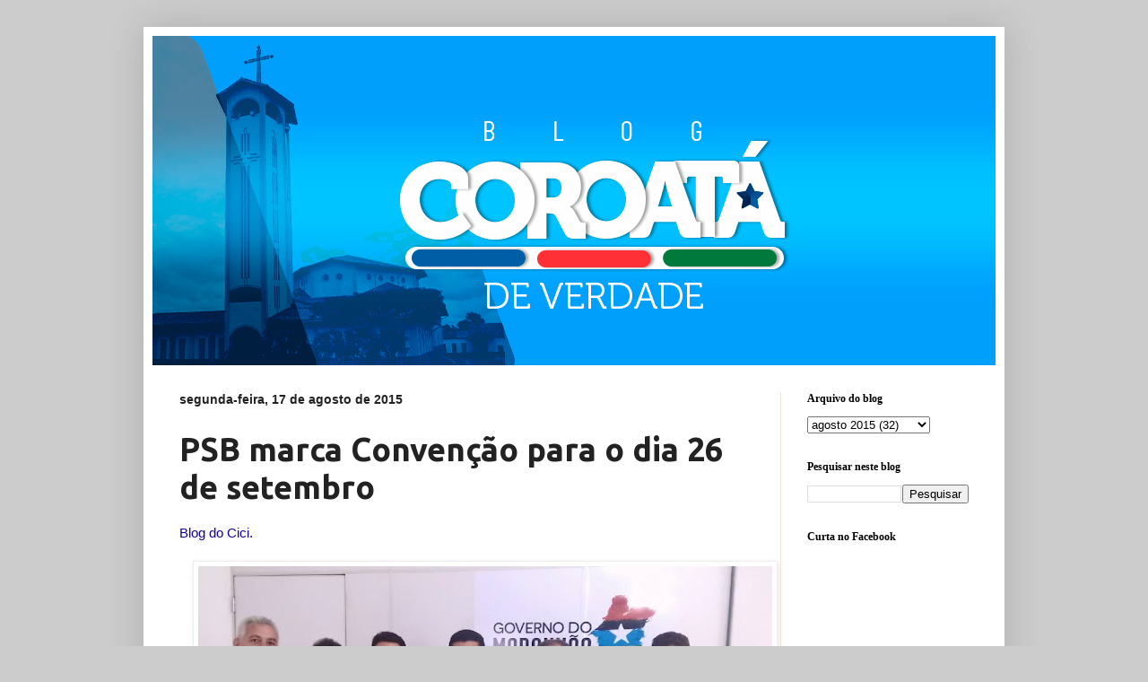

--- FILE ---
content_type: text/html; charset=UTF-8
request_url: https://www.coroatadeverdade.com/2015/08/psb-marca-convencao-para-o-dia-26-de.html
body_size: 16700
content:
<!DOCTYPE html>
<html class='v2' dir='ltr' lang='pt-BR'>
<head>
<link href='https://www.blogger.com/static/v1/widgets/335934321-css_bundle_v2.css' rel='stylesheet' type='text/css'/>
<meta content='width=1100' name='viewport'/>
<meta content='text/html; charset=UTF-8' http-equiv='Content-Type'/>
<meta content='blogger' name='generator'/>
<link href='https://www.coroatadeverdade.com/favicon.ico' rel='icon' type='image/x-icon'/>
<link href='http://www.coroatadeverdade.com/2015/08/psb-marca-convencao-para-o-dia-26-de.html' rel='canonical'/>
<link rel="alternate" type="application/atom+xml" title="Coroatá de Verdade - Atom" href="https://www.coroatadeverdade.com/feeds/posts/default" />
<link rel="alternate" type="application/rss+xml" title="Coroatá de Verdade - RSS" href="https://www.coroatadeverdade.com/feeds/posts/default?alt=rss" />
<link rel="service.post" type="application/atom+xml" title="Coroatá de Verdade - Atom" href="https://www.blogger.com/feeds/7962339402749321114/posts/default" />

<link rel="alternate" type="application/atom+xml" title="Coroatá de Verdade - Atom" href="https://www.coroatadeverdade.com/feeds/3616544877804438625/comments/default" />
<!--Can't find substitution for tag [blog.ieCssRetrofitLinks]-->
<link href='https://blogger.googleusercontent.com/img/b/R29vZ2xl/AVvXsEjIZ2Tgq23q8lEjj1Sg6_YL4lWBnlhtDVHqHSzITQAiJnsr2A5XOSd_Fp9L5tedvwrQ7cWst-TxRXUBU4c6pjbLodYgn8NGQq4JsfxJvC5Lxz6HZ5ImOSPnZf_KOGJOwrXWSQWlJhEQc41G/s640/psb.jpg' rel='image_src'/>
<meta content='http://www.coroatadeverdade.com/2015/08/psb-marca-convencao-para-o-dia-26-de.html' property='og:url'/>
<meta content='PSB marca Convenção para o dia 26 de setembro' property='og:title'/>
<meta content=' Blog do Cici.          Em reunião realizada pelo os membros do PSB de Coroatá, ficou definido que a convenção do Partido Socialista será di...' property='og:description'/>
<meta content='https://blogger.googleusercontent.com/img/b/R29vZ2xl/AVvXsEjIZ2Tgq23q8lEjj1Sg6_YL4lWBnlhtDVHqHSzITQAiJnsr2A5XOSd_Fp9L5tedvwrQ7cWst-TxRXUBU4c6pjbLodYgn8NGQq4JsfxJvC5Lxz6HZ5ImOSPnZf_KOGJOwrXWSQWlJhEQc41G/w1200-h630-p-k-no-nu/psb.jpg' property='og:image'/>
<title>Coroatá de Verdade: PSB marca Convenção para o dia 26 de setembro</title>
<style type='text/css'>@font-face{font-family:'Cuprum';font-style:normal;font-weight:700;font-display:swap;src:url(//fonts.gstatic.com/s/cuprum/v29/dg45_pLmvrkcOkBnKsOzXyGWTBcmgwL9VjbYJxYmknQHEMmm.woff2)format('woff2');unicode-range:U+0460-052F,U+1C80-1C8A,U+20B4,U+2DE0-2DFF,U+A640-A69F,U+FE2E-FE2F;}@font-face{font-family:'Cuprum';font-style:normal;font-weight:700;font-display:swap;src:url(//fonts.gstatic.com/s/cuprum/v29/dg45_pLmvrkcOkBnKsOzXyGWTBcmgwL9Vj_YJxYmknQHEMmm.woff2)format('woff2');unicode-range:U+0301,U+0400-045F,U+0490-0491,U+04B0-04B1,U+2116;}@font-face{font-family:'Cuprum';font-style:normal;font-weight:700;font-display:swap;src:url(//fonts.gstatic.com/s/cuprum/v29/dg45_pLmvrkcOkBnKsOzXyGWTBcmgwL9VjTYJxYmknQHEMmm.woff2)format('woff2');unicode-range:U+0102-0103,U+0110-0111,U+0128-0129,U+0168-0169,U+01A0-01A1,U+01AF-01B0,U+0300-0301,U+0303-0304,U+0308-0309,U+0323,U+0329,U+1EA0-1EF9,U+20AB;}@font-face{font-family:'Cuprum';font-style:normal;font-weight:700;font-display:swap;src:url(//fonts.gstatic.com/s/cuprum/v29/dg45_pLmvrkcOkBnKsOzXyGWTBcmgwL9VjXYJxYmknQHEMmm.woff2)format('woff2');unicode-range:U+0100-02BA,U+02BD-02C5,U+02C7-02CC,U+02CE-02D7,U+02DD-02FF,U+0304,U+0308,U+0329,U+1D00-1DBF,U+1E00-1E9F,U+1EF2-1EFF,U+2020,U+20A0-20AB,U+20AD-20C0,U+2113,U+2C60-2C7F,U+A720-A7FF;}@font-face{font-family:'Cuprum';font-style:normal;font-weight:700;font-display:swap;src:url(//fonts.gstatic.com/s/cuprum/v29/dg45_pLmvrkcOkBnKsOzXyGWTBcmgwL9VjvYJxYmknQHEA.woff2)format('woff2');unicode-range:U+0000-00FF,U+0131,U+0152-0153,U+02BB-02BC,U+02C6,U+02DA,U+02DC,U+0304,U+0308,U+0329,U+2000-206F,U+20AC,U+2122,U+2191,U+2193,U+2212,U+2215,U+FEFF,U+FFFD;}@font-face{font-family:'Ubuntu';font-style:normal;font-weight:700;font-display:swap;src:url(//fonts.gstatic.com/s/ubuntu/v21/4iCv6KVjbNBYlgoCxCvjvWyNPYZvg7UI.woff2)format('woff2');unicode-range:U+0460-052F,U+1C80-1C8A,U+20B4,U+2DE0-2DFF,U+A640-A69F,U+FE2E-FE2F;}@font-face{font-family:'Ubuntu';font-style:normal;font-weight:700;font-display:swap;src:url(//fonts.gstatic.com/s/ubuntu/v21/4iCv6KVjbNBYlgoCxCvjtGyNPYZvg7UI.woff2)format('woff2');unicode-range:U+0301,U+0400-045F,U+0490-0491,U+04B0-04B1,U+2116;}@font-face{font-family:'Ubuntu';font-style:normal;font-weight:700;font-display:swap;src:url(//fonts.gstatic.com/s/ubuntu/v21/4iCv6KVjbNBYlgoCxCvjvGyNPYZvg7UI.woff2)format('woff2');unicode-range:U+1F00-1FFF;}@font-face{font-family:'Ubuntu';font-style:normal;font-weight:700;font-display:swap;src:url(//fonts.gstatic.com/s/ubuntu/v21/4iCv6KVjbNBYlgoCxCvjs2yNPYZvg7UI.woff2)format('woff2');unicode-range:U+0370-0377,U+037A-037F,U+0384-038A,U+038C,U+038E-03A1,U+03A3-03FF;}@font-face{font-family:'Ubuntu';font-style:normal;font-weight:700;font-display:swap;src:url(//fonts.gstatic.com/s/ubuntu/v21/4iCv6KVjbNBYlgoCxCvjvmyNPYZvg7UI.woff2)format('woff2');unicode-range:U+0100-02BA,U+02BD-02C5,U+02C7-02CC,U+02CE-02D7,U+02DD-02FF,U+0304,U+0308,U+0329,U+1D00-1DBF,U+1E00-1E9F,U+1EF2-1EFF,U+2020,U+20A0-20AB,U+20AD-20C0,U+2113,U+2C60-2C7F,U+A720-A7FF;}@font-face{font-family:'Ubuntu';font-style:normal;font-weight:700;font-display:swap;src:url(//fonts.gstatic.com/s/ubuntu/v21/4iCv6KVjbNBYlgoCxCvjsGyNPYZvgw.woff2)format('woff2');unicode-range:U+0000-00FF,U+0131,U+0152-0153,U+02BB-02BC,U+02C6,U+02DA,U+02DC,U+0304,U+0308,U+0329,U+2000-206F,U+20AC,U+2122,U+2191,U+2193,U+2212,U+2215,U+FEFF,U+FFFD;}</style>
<style id='page-skin-1' type='text/css'><!--
/*
-----------------------------------------------
Blogger Template Style
Name:     Simple
Designer: Blogger
URL:      www.blogger.com
----------------------------------------------- */
/* Content
----------------------------------------------- */
body {
font: normal normal 14px Arial, Tahoma, Helvetica, FreeSans, sans-serif;
color: #222222;
background: #cccccc none no-repeat scroll center center;
padding: 0 40px 40px 40px;
}
html body .region-inner {
min-width: 0;
max-width: 100%;
width: auto;
}
h2 {
font-size: 22px;
}
a:link {
text-decoration:none;
color: #1202a3;
}
a:visited {
text-decoration:none;
color: #8a0f02;
}
a:hover {
text-decoration:underline;
color: #ff1900;
}
.body-fauxcolumn-outer .fauxcolumn-inner {
background: transparent none repeat scroll top left;
_background-image: none;
}
.body-fauxcolumn-outer .cap-top {
position: absolute;
z-index: 1;
height: 400px;
width: 100%;
}
.body-fauxcolumn-outer .cap-top .cap-left {
width: 100%;
background: transparent none repeat-x scroll top left;
_background-image: none;
}
.content-outer {
-moz-box-shadow: 0 0 40px rgba(0, 0, 0, .15);
-webkit-box-shadow: 0 0 5px rgba(0, 0, 0, .15);
-goog-ms-box-shadow: 0 0 10px #333333;
box-shadow: 0 0 40px rgba(0, 0, 0, .15);
margin-bottom: 1px;
}
.content-inner {
padding: 10px 10px;
}
.content-inner {
background-color: #ffffff;
}
/* Header
----------------------------------------------- */
.header-outer {
background: rgba(0, 0, 0, 0) url(https://resources.blogblog.com/blogblog/data/1kt/simple/gradients_light.png) repeat-x scroll 0 -400px;
_background-image: none;
}
.Header h1 {
font: normal normal 48px Impact, sans-serif;
color: #ffffff;
text-shadow: 1px 2px 3px rgba(0, 0, 0, .2);
}
.Header h1 a {
color: #ffffff;
}
.Header .description {
font-size: 140%;
color: #ffffff;
}
.header-inner .Header .titlewrapper {
padding: 22px 30px;
}
.header-inner .Header .descriptionwrapper {
padding: 0 30px;
}
/* Tabs
----------------------------------------------- */
.tabs-inner .section:first-child {
border-top: 0 solid #eee5dd;
}
.tabs-inner .section:first-child ul {
margin-top: -0;
border-top: 0 solid #eee5dd;
border-left: 0 solid #eee5dd;
border-right: 0 solid #eee5dd;
}
.tabs-inner .widget ul {
background: #fff9ee none repeat-x scroll 0 -800px;
_background-image: none;
border-bottom: 1px solid #eee5dd;
margin-top: 0;
margin-left: -30px;
margin-right: -30px;
}
.tabs-inner .widget li a {
display: inline-block;
padding: .6em 1em;
font: normal bold 16px Cuprum;
color: #993300;
border-left: 1px solid #ffffff;
border-right: 1px solid #eee5dd;
}
.tabs-inner .widget li:first-child a {
border-left: none;
}
.tabs-inner .widget li.selected a, .tabs-inner .widget li a:hover {
color: #000000;
background-color: #fff9ee;
text-decoration: none;
}
/* Columns
----------------------------------------------- */
.main-outer {
border-top: 0 solid #eee5dd;
}
.fauxcolumn-left-outer .fauxcolumn-inner {
border-right: 1px solid #eee5dd;
}
.fauxcolumn-right-outer .fauxcolumn-inner {
border-left: 1px solid #eee5dd;
}
/* Headings
----------------------------------------------- */
div.widget > h2,
div.widget h2.title {
margin: 0 0 1em 0;
font: normal bold 12px Georgia, Utopia, 'Palatino Linotype', Palatino, serif;
color: #000000;
}
/* Widgets
----------------------------------------------- */
.widget .zippy {
color: #999999;
text-shadow: 2px 2px 1px rgba(0, 0, 0, .1);
}
.widget .popular-posts ul {
list-style: none;
}
/* Posts
----------------------------------------------- */
h2.date-header {
font: normal bold 14px Arial, Tahoma, Helvetica, FreeSans, sans-serif;
}
.date-header span {
background-color: transparent;
color: #222222;
padding: inherit;
letter-spacing: inherit;
margin: inherit;
}
.main-inner {
padding-top: 30px;
padding-bottom: 30px;
}
.main-inner .column-center-inner {
padding: 0 15px;
}
.main-inner .column-center-inner .section {
margin: 0 15px;
}
.post {
margin: 0 0 25px 0;
}
h3.post-title, .comments h4 {
font: normal bold 36px Ubuntu;
margin: .75em 0 0;
}
.post-body {
font-size: 110%;
line-height: 1.4;
position: relative;
}
.post-body img, .post-body .tr-caption-container, .Profile img, .Image img,
.BlogList .item-thumbnail img {
padding: 2px;
background: #ffffff;
border: 1px solid #eeeeee;
-moz-box-shadow: 1px 1px 5px rgba(0, 0, 0, .1);
-webkit-box-shadow: 1px 1px 5px rgba(0, 0, 0, .1);
box-shadow: 1px 1px 5px rgba(0, 0, 0, .1);
}
.post-body img, .post-body .tr-caption-container {
padding: 5px;
}
.post-body .tr-caption-container {
color: #222222;
}
.post-body .tr-caption-container img {
padding: 0;
background: transparent;
border: none;
-moz-box-shadow: 0 0 0 rgba(0, 0, 0, .1);
-webkit-box-shadow: 0 0 0 rgba(0, 0, 0, .1);
box-shadow: 0 0 0 rgba(0, 0, 0, .1);
}
.post-header {
margin: 0 0 1.5em;
line-height: 1.6;
font-size: 90%;
}
.post-footer {
margin: 20px -2px 0;
padding: 5px 10px;
color: #666555;
background-color: #eee9dd;
border-bottom: 1px solid #eeeeee;
line-height: 1.6;
font-size: 90%;
}
#comments .comment-author {
padding-top: 1.5em;
border-top: 1px solid #eee5dd;
background-position: 0 1.5em;
}
#comments .comment-author:first-child {
padding-top: 0;
border-top: none;
}
.avatar-image-container {
margin: .2em 0 0;
}
#comments .avatar-image-container img {
border: 1px solid #eeeeee;
}
/* Comments
----------------------------------------------- */
.comments .comments-content .icon.blog-author {
background-repeat: no-repeat;
background-image: url([data-uri]);
}
.comments .comments-content .loadmore a {
border-top: 1px solid #999999;
border-bottom: 1px solid #999999;
}
.comments .comment-thread.inline-thread {
background-color: #eee9dd;
}
.comments .continue {
border-top: 2px solid #999999;
}
/* Accents
---------------------------------------------- */
.section-columns td.columns-cell {
border-left: 1px solid #eee5dd;
}
.blog-pager {
background: transparent none no-repeat scroll top center;
}
.blog-pager-older-link, .home-link,
.blog-pager-newer-link {
background-color: #ffffff;
padding: 5px;
}
.footer-outer {
border-top: 0 dashed #bbbbbb;
}
/* Mobile
----------------------------------------------- */
body.mobile  {
background-size: auto;
}
.mobile .body-fauxcolumn-outer {
background: transparent none repeat scroll top left;
}
.mobile .body-fauxcolumn-outer .cap-top {
background-size: 100% auto;
}
.mobile .content-outer {
-webkit-box-shadow: 0 0 3px rgba(0, 0, 0, .15);
box-shadow: 0 0 3px rgba(0, 0, 0, .15);
}
.mobile .tabs-inner .widget ul {
margin-left: 0;
margin-right: 0;
}
.mobile .post {
margin: 0;
}
.mobile .main-inner .column-center-inner .section {
margin: 0;
}
.mobile .date-header span {
padding: 0.1em 10px;
margin: 0 -10px;
}
.mobile h3.post-title {
margin: 0;
}
.mobile .blog-pager {
background: transparent none no-repeat scroll top center;
}
.mobile .footer-outer {
border-top: none;
}
.mobile .main-inner, .mobile .footer-inner {
background-color: #ffffff;
}
.mobile-index-contents {
color: #222222;
}
.mobile-link-button {
background-color: #1202a3;
}
.mobile-link-button a:link, .mobile-link-button a:visited {
color: #ffffff;
}
.mobile .tabs-inner .section:first-child {
border-top: none;
}
.mobile .tabs-inner .PageList .widget-content {
background-color: #fff9ee;
color: #000000;
border-top: 1px solid #eee5dd;
border-bottom: 1px solid #eee5dd;
}
.mobile .tabs-inner .PageList .widget-content .pagelist-arrow {
border-left: 1px solid #eee5dd;
}

--></style>
<style id='template-skin-1' type='text/css'><!--
body {
min-width: 960px;
}
.content-outer, .content-fauxcolumn-outer, .region-inner {
min-width: 960px;
max-width: 960px;
_width: 960px;
}
.main-inner .columns {
padding-left: 0px;
padding-right: 240px;
}
.main-inner .fauxcolumn-center-outer {
left: 0px;
right: 240px;
/* IE6 does not respect left and right together */
_width: expression(this.parentNode.offsetWidth -
parseInt("0px") -
parseInt("240px") + 'px');
}
.main-inner .fauxcolumn-left-outer {
width: 0px;
}
.main-inner .fauxcolumn-right-outer {
width: 240px;
}
.main-inner .column-left-outer {
width: 0px;
right: 100%;
margin-left: -0px;
}
.main-inner .column-right-outer {
width: 240px;
margin-right: -240px;
}
#layout {
min-width: 0;
}
#layout .content-outer {
min-width: 0;
width: 800px;
}
#layout .region-inner {
min-width: 0;
width: auto;
}
body#layout div.add_widget {
padding: 8px;
}
body#layout div.add_widget a {
margin-left: 32px;
}
--></style>
<link href='https://www.blogger.com/dyn-css/authorization.css?targetBlogID=7962339402749321114&amp;zx=c0dfc0e0-96b8-471b-a2ba-6f4699c38015' media='none' onload='if(media!=&#39;all&#39;)media=&#39;all&#39;' rel='stylesheet'/><noscript><link href='https://www.blogger.com/dyn-css/authorization.css?targetBlogID=7962339402749321114&amp;zx=c0dfc0e0-96b8-471b-a2ba-6f4699c38015' rel='stylesheet'/></noscript>
<meta name='google-adsense-platform-account' content='ca-host-pub-1556223355139109'/>
<meta name='google-adsense-platform-domain' content='blogspot.com'/>

</head>
<body class='loading variant-literate'>
<div class='navbar no-items section' id='navbar' name='Navbar'>
</div>
<div class='body-fauxcolumns'>
<div class='fauxcolumn-outer body-fauxcolumn-outer'>
<div class='cap-top'>
<div class='cap-left'></div>
<div class='cap-right'></div>
</div>
<div class='fauxborder-left'>
<div class='fauxborder-right'></div>
<div class='fauxcolumn-inner'>
</div>
</div>
<div class='cap-bottom'>
<div class='cap-left'></div>
<div class='cap-right'></div>
</div>
</div>
</div>
<div class='content'>
<div class='content-fauxcolumns'>
<div class='fauxcolumn-outer content-fauxcolumn-outer'>
<div class='cap-top'>
<div class='cap-left'></div>
<div class='cap-right'></div>
</div>
<div class='fauxborder-left'>
<div class='fauxborder-right'></div>
<div class='fauxcolumn-inner'>
</div>
</div>
<div class='cap-bottom'>
<div class='cap-left'></div>
<div class='cap-right'></div>
</div>
</div>
</div>
<div class='content-outer'>
<div class='content-cap-top cap-top'>
<div class='cap-left'></div>
<div class='cap-right'></div>
</div>
<div class='fauxborder-left content-fauxborder-left'>
<div class='fauxborder-right content-fauxborder-right'></div>
<div class='content-inner'>
<header>
<div class='header-outer'>
<div class='header-cap-top cap-top'>
<div class='cap-left'></div>
<div class='cap-right'></div>
</div>
<div class='fauxborder-left header-fauxborder-left'>
<div class='fauxborder-right header-fauxborder-right'></div>
<div class='region-inner header-inner'>
<div class='header section' id='header' name='Cabeçalho'><div class='widget Header' data-version='1' id='Header1'>
<div id='header-inner'>
<a href='https://www.coroatadeverdade.com/' style='display: block'>
<img alt='Coroatá de Verdade' height='367px; ' id='Header1_headerimg' src='https://blogger.googleusercontent.com/img/b/R29vZ2xl/AVvXsEgWhCidbt_X73a5ePkZgD2hv4NJ2-X3aZcGqwrvEwSvIKEzQyoNxTtmEPQqQRiZ3tK3dnWnGbb7zT68NBjLpOCfQSsVPvNnB2JmXWnYyksu2x9mjTyT02YosSyDAgrDumLXTkKjj_1u5ZM/s1600/pablo+banner.jpg' style='display: block' width='980px; '/>
</a>
</div>
</div></div>
</div>
</div>
<div class='header-cap-bottom cap-bottom'>
<div class='cap-left'></div>
<div class='cap-right'></div>
</div>
</div>
</header>
<div class='tabs-outer'>
<div class='tabs-cap-top cap-top'>
<div class='cap-left'></div>
<div class='cap-right'></div>
</div>
<div class='fauxborder-left tabs-fauxborder-left'>
<div class='fauxborder-right tabs-fauxborder-right'></div>
<div class='region-inner tabs-inner'>
<div class='tabs no-items section' id='crosscol' name='Entre colunas'></div>
<div class='tabs no-items section' id='crosscol-overflow' name='Cross-Column 2'></div>
</div>
</div>
<div class='tabs-cap-bottom cap-bottom'>
<div class='cap-left'></div>
<div class='cap-right'></div>
</div>
</div>
<div class='main-outer'>
<div class='main-cap-top cap-top'>
<div class='cap-left'></div>
<div class='cap-right'></div>
</div>
<div class='fauxborder-left main-fauxborder-left'>
<div class='fauxborder-right main-fauxborder-right'></div>
<div class='region-inner main-inner'>
<div class='columns fauxcolumns'>
<div class='fauxcolumn-outer fauxcolumn-center-outer'>
<div class='cap-top'>
<div class='cap-left'></div>
<div class='cap-right'></div>
</div>
<div class='fauxborder-left'>
<div class='fauxborder-right'></div>
<div class='fauxcolumn-inner'>
</div>
</div>
<div class='cap-bottom'>
<div class='cap-left'></div>
<div class='cap-right'></div>
</div>
</div>
<div class='fauxcolumn-outer fauxcolumn-left-outer'>
<div class='cap-top'>
<div class='cap-left'></div>
<div class='cap-right'></div>
</div>
<div class='fauxborder-left'>
<div class='fauxborder-right'></div>
<div class='fauxcolumn-inner'>
</div>
</div>
<div class='cap-bottom'>
<div class='cap-left'></div>
<div class='cap-right'></div>
</div>
</div>
<div class='fauxcolumn-outer fauxcolumn-right-outer'>
<div class='cap-top'>
<div class='cap-left'></div>
<div class='cap-right'></div>
</div>
<div class='fauxborder-left'>
<div class='fauxborder-right'></div>
<div class='fauxcolumn-inner'>
</div>
</div>
<div class='cap-bottom'>
<div class='cap-left'></div>
<div class='cap-right'></div>
</div>
</div>
<!-- corrects IE6 width calculation -->
<div class='columns-inner'>
<div class='column-center-outer'>
<div class='column-center-inner'>
<div class='main section' id='main' name='Principal'><div class='widget Blog' data-version='1' id='Blog1'>
<div class='blog-posts hfeed'>

          <div class="date-outer">
        
<h2 class='date-header'><span>segunda-feira, 17 de agosto de 2015</span></h2>

          <div class="date-posts">
        
<div class='post-outer'>
<div class='post hentry uncustomized-post-template' itemprop='blogPost' itemscope='itemscope' itemtype='http://schema.org/BlogPosting'>
<meta content='https://blogger.googleusercontent.com/img/b/R29vZ2xl/AVvXsEjIZ2Tgq23q8lEjj1Sg6_YL4lWBnlhtDVHqHSzITQAiJnsr2A5XOSd_Fp9L5tedvwrQ7cWst-TxRXUBU4c6pjbLodYgn8NGQq4JsfxJvC5Lxz6HZ5ImOSPnZf_KOGJOwrXWSQWlJhEQc41G/s640/psb.jpg' itemprop='image_url'/>
<meta content='7962339402749321114' itemprop='blogId'/>
<meta content='3616544877804438625' itemprop='postId'/>
<a name='3616544877804438625'></a>
<h3 class='post-title entry-title' itemprop='name'>
PSB marca Convenção para o dia 26 de setembro
</h3>
<div class='post-header'>
<div class='post-header-line-1'></div>
</div>
<div class='post-body entry-content' id='post-body-3616544877804438625' itemprop='description articleBody'>
<div>
<a href="http://cicialmeida.blogspot.com.br/2015/08/psb-marca-convencao-para-o-dia-26-de.html" target="_blank">Blog do Cici.</a></div>
<div>
<br /></div>
<div class="separator" style="clear: both; text-align: center;">
<a href="https://blogger.googleusercontent.com/img/b/R29vZ2xl/AVvXsEjIZ2Tgq23q8lEjj1Sg6_YL4lWBnlhtDVHqHSzITQAiJnsr2A5XOSd_Fp9L5tedvwrQ7cWst-TxRXUBU4c6pjbLodYgn8NGQq4JsfxJvC5Lxz6HZ5ImOSPnZf_KOGJOwrXWSQWlJhEQc41G/s1600/psb.jpg" imageanchor="1" style="margin-left: 1em; margin-right: 1em;"><img border="0" height="360" src="https://blogger.googleusercontent.com/img/b/R29vZ2xl/AVvXsEjIZ2Tgq23q8lEjj1Sg6_YL4lWBnlhtDVHqHSzITQAiJnsr2A5XOSd_Fp9L5tedvwrQ7cWst-TxRXUBU4c6pjbLodYgn8NGQq4JsfxJvC5Lxz6HZ5ImOSPnZf_KOGJOwrXWSQWlJhEQc41G/s640/psb.jpg" width="640" /></a></div>
<div>
<br /></div>
<div>
<br /></div>
Em reunião realizada pelo os membros do PSB de Coroatá, ficou definido que a convenção do Partido Socialista será dia 26 de setembro (sábado), as 19:00hrs na sede do Sindicato dos Trabalhadores(as) Rurais de Coroatá, com a presença confirmada do Deputado Estadual Licenciado e Secretário de Ciências e TecnologiacBIRA DO PINDARÉ, do Pré-Candidato a Prefeito do PSB Domingos Alberto e de várias lideranças políticas do Estado e da nossa região.<br /><br />O partido com nova direção tem se empenhado o máximo na construção de uma nova politica democrática para todos os coroataenses.
<div style='clear: both;'></div>
</div>
<div class='post-footer'>
<div class='post-footer-line post-footer-line-1'>
<span class='post-author vcard'>
Por
<span class='fn' itemprop='author' itemscope='itemscope' itemtype='http://schema.org/Person'>
<meta content='https://www.blogger.com/profile/12505547318629837136' itemprop='url'/>
<a class='g-profile' href='https://www.blogger.com/profile/12505547318629837136' rel='author' title='author profile'>
<span itemprop='name'>Coroatá de Verdade</span>
</a>
</span>
</span>
<span class='post-timestamp'>
</span>
<span class='post-comment-link'>
</span>
<span class='post-icons'>
<span class='item-action'>
<a href='https://www.blogger.com/email-post/7962339402749321114/3616544877804438625' title='Enviar esta postagem'>
<img alt='' class='icon-action' height='13' src='https://resources.blogblog.com/img/icon18_email.gif' width='18'/>
</a>
</span>
<span class='item-control blog-admin pid-1469174890'>
<a href='https://www.blogger.com/post-edit.g?blogID=7962339402749321114&postID=3616544877804438625&from=pencil' title='Editar post'>
<img alt='' class='icon-action' height='18' src='https://resources.blogblog.com/img/icon18_edit_allbkg.gif' width='18'/>
</a>
</span>
</span>
<div class='post-share-buttons goog-inline-block'>
<a class='goog-inline-block share-button sb-email' href='https://www.blogger.com/share-post.g?blogID=7962339402749321114&postID=3616544877804438625&target=email' target='_blank' title='Enviar por e-mail'><span class='share-button-link-text'>Enviar por e-mail</span></a><a class='goog-inline-block share-button sb-blog' href='https://www.blogger.com/share-post.g?blogID=7962339402749321114&postID=3616544877804438625&target=blog' onclick='window.open(this.href, "_blank", "height=270,width=475"); return false;' target='_blank' title='Postar no blog!'><span class='share-button-link-text'>Postar no blog!</span></a><a class='goog-inline-block share-button sb-twitter' href='https://www.blogger.com/share-post.g?blogID=7962339402749321114&postID=3616544877804438625&target=twitter' target='_blank' title='Compartilhar no X'><span class='share-button-link-text'>Compartilhar no X</span></a><a class='goog-inline-block share-button sb-facebook' href='https://www.blogger.com/share-post.g?blogID=7962339402749321114&postID=3616544877804438625&target=facebook' onclick='window.open(this.href, "_blank", "height=430,width=640"); return false;' target='_blank' title='Compartilhar no Facebook'><span class='share-button-link-text'>Compartilhar no Facebook</span></a><a class='goog-inline-block share-button sb-pinterest' href='https://www.blogger.com/share-post.g?blogID=7962339402749321114&postID=3616544877804438625&target=pinterest' target='_blank' title='Compartilhar com o Pinterest'><span class='share-button-link-text'>Compartilhar com o Pinterest</span></a>
</div>
</div>
<div class='post-footer-line post-footer-line-2'>
<span class='post-labels'>
Marcadores:
<a href='https://www.coroatadeverdade.com/search/label/PSB' rel='tag'>PSB</a>
</span>
</div>
<div class='post-footer-line post-footer-line-3'>
<span class='post-location'>
</span>
</div>
</div>
</div>
<div class='comments' id='comments'>
<a name='comments'></a>
<h4>Nenhum comentário:</h4>
<div id='Blog1_comments-block-wrapper'>
<dl class='avatar-comment-indent' id='comments-block'>
</dl>
</div>
<p class='comment-footer'>
<div class='comment-form'>
<a name='comment-form'></a>
<h4 id='comment-post-message'>Postar um comentário</h4>
<p>
</p>
<a href='https://www.blogger.com/comment/frame/7962339402749321114?po=3616544877804438625&hl=pt-BR&saa=85391&origin=https://www.coroatadeverdade.com' id='comment-editor-src'></a>
<iframe allowtransparency='true' class='blogger-iframe-colorize blogger-comment-from-post' frameborder='0' height='410px' id='comment-editor' name='comment-editor' src='' width='100%'></iframe>
<script src='https://www.blogger.com/static/v1/jsbin/2830521187-comment_from_post_iframe.js' type='text/javascript'></script>
<script type='text/javascript'>
      BLOG_CMT_createIframe('https://www.blogger.com/rpc_relay.html');
    </script>
</div>
</p>
</div>
</div>

        </div></div>
      
</div>
<div class='blog-pager' id='blog-pager'>
<span id='blog-pager-newer-link'>
<a class='blog-pager-newer-link' href='https://www.coroatadeverdade.com/2015/08/imagem-do-dia-policia-federal-na-area.html' id='Blog1_blog-pager-newer-link' title='Postagem mais recente'>Postagem mais recente</a>
</span>
<span id='blog-pager-older-link'>
<a class='blog-pager-older-link' href='https://www.coroatadeverdade.com/2015/08/teca-envenenada-ataca-novamente-mais_14.html' id='Blog1_blog-pager-older-link' title='Postagem mais antiga'>Postagem mais antiga</a>
</span>
<a class='home-link' href='https://www.coroatadeverdade.com/'>Página inicial</a>
</div>
<div class='clear'></div>
<div class='post-feeds'>
<div class='feed-links'>
Assinar:
<a class='feed-link' href='https://www.coroatadeverdade.com/feeds/3616544877804438625/comments/default' target='_blank' type='application/atom+xml'>Postar comentários (Atom)</a>
</div>
</div>
</div></div>
</div>
</div>
<div class='column-left-outer'>
<div class='column-left-inner'>
<aside>
</aside>
</div>
</div>
<div class='column-right-outer'>
<div class='column-right-inner'>
<aside>
<div class='sidebar section' id='sidebar-right-1'><div class='widget BlogArchive' data-version='1' id='BlogArchive1'>
<h2>Arquivo do blog</h2>
<div class='widget-content'>
<div id='ArchiveList'>
<div id='BlogArchive1_ArchiveList'>
<select id='BlogArchive1_ArchiveMenu'>
<option value=''>Arquivo do blog</option>
<option value='https://www.coroatadeverdade.com/2025/04/'>abril 2025 (8)</option>
<option value='https://www.coroatadeverdade.com/2025/02/'>fevereiro 2025 (1)</option>
<option value='https://www.coroatadeverdade.com/2025/01/'>janeiro 2025 (3)</option>
<option value='https://www.coroatadeverdade.com/2024/12/'>dezembro 2024 (4)</option>
<option value='https://www.coroatadeverdade.com/2024/11/'>novembro 2024 (2)</option>
<option value='https://www.coroatadeverdade.com/2024/10/'>outubro 2024 (2)</option>
<option value='https://www.coroatadeverdade.com/2024/09/'>setembro 2024 (4)</option>
<option value='https://www.coroatadeverdade.com/2024/08/'>agosto 2024 (5)</option>
<option value='https://www.coroatadeverdade.com/2024/07/'>julho 2024 (5)</option>
<option value='https://www.coroatadeverdade.com/2024/03/'>março 2024 (15)</option>
<option value='https://www.coroatadeverdade.com/2024/02/'>fevereiro 2024 (9)</option>
<option value='https://www.coroatadeverdade.com/2024/01/'>janeiro 2024 (16)</option>
<option value='https://www.coroatadeverdade.com/2023/12/'>dezembro 2023 (11)</option>
<option value='https://www.coroatadeverdade.com/2023/11/'>novembro 2023 (20)</option>
<option value='https://www.coroatadeverdade.com/2023/10/'>outubro 2023 (42)</option>
<option value='https://www.coroatadeverdade.com/2023/09/'>setembro 2023 (38)</option>
<option value='https://www.coroatadeverdade.com/2023/08/'>agosto 2023 (30)</option>
<option value='https://www.coroatadeverdade.com/2023/07/'>julho 2023 (6)</option>
<option value='https://www.coroatadeverdade.com/2023/06/'>junho 2023 (3)</option>
<option value='https://www.coroatadeverdade.com/2023/05/'>maio 2023 (1)</option>
<option value='https://www.coroatadeverdade.com/2023/04/'>abril 2023 (1)</option>
<option value='https://www.coroatadeverdade.com/2023/03/'>março 2023 (10)</option>
<option value='https://www.coroatadeverdade.com/2023/02/'>fevereiro 2023 (5)</option>
<option value='https://www.coroatadeverdade.com/2023/01/'>janeiro 2023 (3)</option>
<option value='https://www.coroatadeverdade.com/2022/07/'>julho 2022 (1)</option>
<option value='https://www.coroatadeverdade.com/2022/06/'>junho 2022 (4)</option>
<option value='https://www.coroatadeverdade.com/2022/04/'>abril 2022 (5)</option>
<option value='https://www.coroatadeverdade.com/2022/03/'>março 2022 (12)</option>
<option value='https://www.coroatadeverdade.com/2022/02/'>fevereiro 2022 (21)</option>
<option value='https://www.coroatadeverdade.com/2022/01/'>janeiro 2022 (9)</option>
<option value='https://www.coroatadeverdade.com/2021/12/'>dezembro 2021 (15)</option>
<option value='https://www.coroatadeverdade.com/2021/11/'>novembro 2021 (11)</option>
<option value='https://www.coroatadeverdade.com/2021/10/'>outubro 2021 (24)</option>
<option value='https://www.coroatadeverdade.com/2021/09/'>setembro 2021 (22)</option>
<option value='https://www.coroatadeverdade.com/2021/08/'>agosto 2021 (35)</option>
<option value='https://www.coroatadeverdade.com/2021/07/'>julho 2021 (6)</option>
<option value='https://www.coroatadeverdade.com/2021/06/'>junho 2021 (15)</option>
<option value='https://www.coroatadeverdade.com/2021/05/'>maio 2021 (18)</option>
<option value='https://www.coroatadeverdade.com/2021/04/'>abril 2021 (27)</option>
<option value='https://www.coroatadeverdade.com/2021/03/'>março 2021 (21)</option>
<option value='https://www.coroatadeverdade.com/2021/02/'>fevereiro 2021 (14)</option>
<option value='https://www.coroatadeverdade.com/2021/01/'>janeiro 2021 (23)</option>
<option value='https://www.coroatadeverdade.com/2020/11/'>novembro 2020 (2)</option>
<option value='https://www.coroatadeverdade.com/2020/10/'>outubro 2020 (4)</option>
<option value='https://www.coroatadeverdade.com/2020/09/'>setembro 2020 (8)</option>
<option value='https://www.coroatadeverdade.com/2020/08/'>agosto 2020 (14)</option>
<option value='https://www.coroatadeverdade.com/2020/07/'>julho 2020 (10)</option>
<option value='https://www.coroatadeverdade.com/2020/06/'>junho 2020 (29)</option>
<option value='https://www.coroatadeverdade.com/2020/05/'>maio 2020 (18)</option>
<option value='https://www.coroatadeverdade.com/2020/04/'>abril 2020 (7)</option>
<option value='https://www.coroatadeverdade.com/2020/03/'>março 2020 (24)</option>
<option value='https://www.coroatadeverdade.com/2020/02/'>fevereiro 2020 (23)</option>
<option value='https://www.coroatadeverdade.com/2020/01/'>janeiro 2020 (33)</option>
<option value='https://www.coroatadeverdade.com/2019/12/'>dezembro 2019 (11)</option>
<option value='https://www.coroatadeverdade.com/2019/11/'>novembro 2019 (7)</option>
<option value='https://www.coroatadeverdade.com/2019/10/'>outubro 2019 (8)</option>
<option value='https://www.coroatadeverdade.com/2019/09/'>setembro 2019 (18)</option>
<option value='https://www.coroatadeverdade.com/2019/08/'>agosto 2019 (17)</option>
<option value='https://www.coroatadeverdade.com/2019/07/'>julho 2019 (6)</option>
<option value='https://www.coroatadeverdade.com/2019/06/'>junho 2019 (23)</option>
<option value='https://www.coroatadeverdade.com/2019/05/'>maio 2019 (39)</option>
<option value='https://www.coroatadeverdade.com/2019/04/'>abril 2019 (16)</option>
<option value='https://www.coroatadeverdade.com/2019/03/'>março 2019 (24)</option>
<option value='https://www.coroatadeverdade.com/2019/02/'>fevereiro 2019 (19)</option>
<option value='https://www.coroatadeverdade.com/2019/01/'>janeiro 2019 (31)</option>
<option value='https://www.coroatadeverdade.com/2018/12/'>dezembro 2018 (13)</option>
<option value='https://www.coroatadeverdade.com/2018/11/'>novembro 2018 (25)</option>
<option value='https://www.coroatadeverdade.com/2018/10/'>outubro 2018 (36)</option>
<option value='https://www.coroatadeverdade.com/2018/09/'>setembro 2018 (30)</option>
<option value='https://www.coroatadeverdade.com/2018/08/'>agosto 2018 (72)</option>
<option value='https://www.coroatadeverdade.com/2018/07/'>julho 2018 (60)</option>
<option value='https://www.coroatadeverdade.com/2018/06/'>junho 2018 (61)</option>
<option value='https://www.coroatadeverdade.com/2018/05/'>maio 2018 (72)</option>
<option value='https://www.coroatadeverdade.com/2018/04/'>abril 2018 (83)</option>
<option value='https://www.coroatadeverdade.com/2018/03/'>março 2018 (79)</option>
<option value='https://www.coroatadeverdade.com/2018/02/'>fevereiro 2018 (44)</option>
<option value='https://www.coroatadeverdade.com/2018/01/'>janeiro 2018 (55)</option>
<option value='https://www.coroatadeverdade.com/2017/12/'>dezembro 2017 (50)</option>
<option value='https://www.coroatadeverdade.com/2017/11/'>novembro 2017 (36)</option>
<option value='https://www.coroatadeverdade.com/2017/10/'>outubro 2017 (71)</option>
<option value='https://www.coroatadeverdade.com/2017/09/'>setembro 2017 (67)</option>
<option value='https://www.coroatadeverdade.com/2017/08/'>agosto 2017 (47)</option>
<option value='https://www.coroatadeverdade.com/2017/07/'>julho 2017 (60)</option>
<option value='https://www.coroatadeverdade.com/2017/06/'>junho 2017 (72)</option>
<option value='https://www.coroatadeverdade.com/2017/05/'>maio 2017 (91)</option>
<option value='https://www.coroatadeverdade.com/2017/04/'>abril 2017 (89)</option>
<option value='https://www.coroatadeverdade.com/2017/03/'>março 2017 (77)</option>
<option value='https://www.coroatadeverdade.com/2017/02/'>fevereiro 2017 (48)</option>
<option value='https://www.coroatadeverdade.com/2017/01/'>janeiro 2017 (88)</option>
<option value='https://www.coroatadeverdade.com/2016/12/'>dezembro 2016 (71)</option>
<option value='https://www.coroatadeverdade.com/2016/11/'>novembro 2016 (81)</option>
<option value='https://www.coroatadeverdade.com/2016/10/'>outubro 2016 (58)</option>
<option value='https://www.coroatadeverdade.com/2016/09/'>setembro 2016 (8)</option>
<option value='https://www.coroatadeverdade.com/2016/08/'>agosto 2016 (20)</option>
<option value='https://www.coroatadeverdade.com/2016/07/'>julho 2016 (41)</option>
<option value='https://www.coroatadeverdade.com/2016/06/'>junho 2016 (80)</option>
<option value='https://www.coroatadeverdade.com/2016/05/'>maio 2016 (41)</option>
<option value='https://www.coroatadeverdade.com/2016/04/'>abril 2016 (15)</option>
<option value='https://www.coroatadeverdade.com/2016/03/'>março 2016 (58)</option>
<option value='https://www.coroatadeverdade.com/2016/02/'>fevereiro 2016 (37)</option>
<option value='https://www.coroatadeverdade.com/2016/01/'>janeiro 2016 (60)</option>
<option value='https://www.coroatadeverdade.com/2015/12/'>dezembro 2015 (22)</option>
<option value='https://www.coroatadeverdade.com/2015/11/'>novembro 2015 (52)</option>
<option value='https://www.coroatadeverdade.com/2015/09/'>setembro 2015 (20)</option>
<option value='https://www.coroatadeverdade.com/2015/08/'>agosto 2015 (32)</option>
<option value='https://www.coroatadeverdade.com/2015/07/'>julho 2015 (24)</option>
<option value='https://www.coroatadeverdade.com/2015/06/'>junho 2015 (30)</option>
<option value='https://www.coroatadeverdade.com/2015/05/'>maio 2015 (26)</option>
<option value='https://www.coroatadeverdade.com/2015/04/'>abril 2015 (27)</option>
<option value='https://www.coroatadeverdade.com/2015/03/'>março 2015 (38)</option>
<option value='https://www.coroatadeverdade.com/2015/02/'>fevereiro 2015 (57)</option>
<option value='https://www.coroatadeverdade.com/2015/01/'>janeiro 2015 (57)</option>
<option value='https://www.coroatadeverdade.com/2014/12/'>dezembro 2014 (34)</option>
<option value='https://www.coroatadeverdade.com/2014/11/'>novembro 2014 (73)</option>
<option value='https://www.coroatadeverdade.com/2014/10/'>outubro 2014 (46)</option>
<option value='https://www.coroatadeverdade.com/2014/09/'>setembro 2014 (30)</option>
<option value='https://www.coroatadeverdade.com/2014/08/'>agosto 2014 (51)</option>
<option value='https://www.coroatadeverdade.com/2014/07/'>julho 2014 (51)</option>
<option value='https://www.coroatadeverdade.com/2014/06/'>junho 2014 (65)</option>
<option value='https://www.coroatadeverdade.com/2014/05/'>maio 2014 (80)</option>
<option value='https://www.coroatadeverdade.com/2014/04/'>abril 2014 (64)</option>
<option value='https://www.coroatadeverdade.com/2014/03/'>março 2014 (52)</option>
<option value='https://www.coroatadeverdade.com/2014/02/'>fevereiro 2014 (90)</option>
<option value='https://www.coroatadeverdade.com/2014/01/'>janeiro 2014 (55)</option>
<option value='https://www.coroatadeverdade.com/2013/12/'>dezembro 2013 (66)</option>
<option value='https://www.coroatadeverdade.com/2013/11/'>novembro 2013 (23)</option>
<option value='https://www.coroatadeverdade.com/2013/10/'>outubro 2013 (51)</option>
<option value='https://www.coroatadeverdade.com/2013/09/'>setembro 2013 (89)</option>
<option value='https://www.coroatadeverdade.com/2013/08/'>agosto 2013 (66)</option>
<option value='https://www.coroatadeverdade.com/2013/07/'>julho 2013 (81)</option>
<option value='https://www.coroatadeverdade.com/2013/06/'>junho 2013 (60)</option>
<option value='https://www.coroatadeverdade.com/2013/05/'>maio 2013 (92)</option>
<option value='https://www.coroatadeverdade.com/2013/04/'>abril 2013 (78)</option>
</select>
</div>
</div>
<div class='clear'></div>
</div>
</div><div class='widget BlogSearch' data-version='1' id='BlogSearch1'>
<h2 class='title'>Pesquisar neste blog</h2>
<div class='widget-content'>
<div id='BlogSearch1_form'>
<form action='https://www.coroatadeverdade.com/search' class='gsc-search-box' target='_top'>
<table cellpadding='0' cellspacing='0' class='gsc-search-box'>
<tbody>
<tr>
<td class='gsc-input'>
<input autocomplete='off' class='gsc-input' name='q' size='10' title='search' type='text' value=''/>
</td>
<td class='gsc-search-button'>
<input class='gsc-search-button' title='search' type='submit' value='Pesquisar'/>
</td>
</tr>
</tbody>
</table>
</form>
</div>
</div>
<div class='clear'></div>
</div><div class='widget HTML' data-version='1' id='HTML1'>
<h2 class='title'>Curta no Facebook</h2>
<div class='widget-content'>
<iframe src="//www.facebook.com/plugins/likebox.php?href=https%3A%2F%2Fwww.facebook.com%2FCoroataDeVerdade&amp;width=292&amp;height=290&amp;show_faces=true&amp;colorscheme=light&amp;stream=false&amp;border_color&amp;header=true&amp;appId=504673662931171" scrolling="no" frameborder="0" style="border:none; overflow:hidden; width:292px; height:290px;" allowtransparency="true"></iframe>
</div>
<div class='clear'></div>
</div><div class='widget HTML' data-version='1' id='HTML5'>
<h2 class='title'>Siga no Twitter</h2>
<div class='widget-content'>
<a class="twitter-timeline" href="https://twitter.com/CoroataDVerdade" data-widget-id="328697498006847490">Tweets de @CoroataDVerdade</a>
<script>!function(d,s,id){var js,fjs=d.getElementsByTagName(s)[0],p=/^http:/.test(d.location)?'http':'https';if(!d.getElementById(id)){js=d.createElement(s);js.id=id;js.src=p+"://platform.twitter.com/widgets.js";fjs.parentNode.insertBefore(js,fjs);}}(document,"script","twitter-wjs");</script>
</div>
<div class='clear'></div>
</div><div class='widget PopularPosts' data-version='1' id='PopularPosts1'>
<h2>Top 10 da semana</h2>
<div class='widget-content popular-posts'>
<ul>
<li>
<div class='item-thumbnail-only'>
<div class='item-thumbnail'>
<a href='https://www.coroatadeverdade.com/2024/10/conheca-os-15-vereadores-eleitos-em.html' target='_blank'>
<img alt='' border='0' src='https://blogger.googleusercontent.com/img/b/R29vZ2xl/AVvXsEi4nhpuJrsyTg388eGiRPGm1qUFI-FN4_ucw92tDHJzmbKPZvpcSUB8gyc_b_CfL8l2PLTn84XBTRsgqET_GoP7k2k4S7VSn7O7u2rfqKdiy05WQwis82N53PwgPjdy03FwMxC84Ws9xQkHencCJ8N6TmreSfOPzBct_KB4jN8D6eb2NciyZQN-tte3rdA/w72-h72-p-k-no-nu/Design%20sem%20nome_20241007_120647_0000.png'/>
</a>
</div>
<div class='item-title'><a href='https://www.coroatadeverdade.com/2024/10/conheca-os-15-vereadores-eleitos-em.html'>Conheça os 15 vereadores eleitos em Coroatá para o período de 2025-2028</a></div>
</div>
<div style='clear: both;'></div>
</li>
<li>
<div class='item-thumbnail-only'>
<div class='item-thumbnail'>
<a href='https://www.coroatadeverdade.com/2025/04/morre-o-jornalista-luis-cardoso-em-sao.html' target='_blank'>
<img alt='' border='0' src='https://blogger.googleusercontent.com/img/b/R29vZ2xl/AVvXsEiZQxgIQ1YW6q57jnoTNYSD6t4kdUUGShcPx9yN0D7CTXAhMoDfEgqLR5Z_4uZoD9-FSOs8Z1adpwQqV3JMSOBUbrpswxaV2V3GnxaVbyw8lFR0QQGDxi2zbpkhyOY7iHUc5Wu9zjmZkFJUThLMxlRQ55YZ0RQm9f1oG7FBJzflSv-NsyltzuSfX8oGu3g/w72-h72-p-k-no-nu/1001598246.jpg'/>
</a>
</div>
<div class='item-title'><a href='https://www.coroatadeverdade.com/2025/04/morre-o-jornalista-luis-cardoso-em-sao.html'>Morre o jornalista Luís Cardoso, em São Luís</a></div>
</div>
<div style='clear: both;'></div>
</li>
<li>
<div class='item-thumbnail-only'>
<div class='item-thumbnail'>
<a href='https://www.coroatadeverdade.com/2014/07/patricia-viera-homenageia-o-esposo-e.html' target='_blank'>
<img alt='' border='0' src='https://blogger.googleusercontent.com/img/b/R29vZ2xl/AVvXsEhnRKi34aHK9XJisskJchLgAJSm0gUo8myrmWTnXH4oRqHyNM9n4hOQIYK0hWvbU1aI1gdntadRh_bLWziSv8xrorFtv6XznfTKtK5mhmD_6HxKnlQanAhfZhj-Fi44HPW2KLSWdu9cLmLF/w72-h72-p-k-no-nu/paty.jpg'/>
</a>
</div>
<div class='item-title'><a href='https://www.coroatadeverdade.com/2014/07/patricia-viera-homenageia-o-esposo-e.html'>Patricia Viera homenageia o esposo e amigo José Vieira</a></div>
</div>
<div style='clear: both;'></div>
</li>
<li>
<div class='item-thumbnail-only'>
<div class='item-thumbnail'>
<a href='https://www.coroatadeverdade.com/2017/12/deputado-weverton-rocha-e-familia.html' target='_blank'>
<img alt='' border='0' src='https://blogger.googleusercontent.com/img/b/R29vZ2xl/AVvXsEgUBSzyR0QvKHiqmR0_8s0LIK5B_rQJWbw1a2crtjOsgqMDUK0iQvATUQ5Iek-LCjpGY953HdVIS9CmbEA6qGORuEGzsdS9ZbTTVmnqG7nLT6kf4hc_YJMnb8wBj5RYzDtkKMeDEzUT4yk/w72-h72-p-k-no-nu/d352d73d-1187-4ac8-b6ae-3a5499ec3b99.jpg'/>
</a>
</div>
<div class='item-title'><a href='https://www.coroatadeverdade.com/2017/12/deputado-weverton-rocha-e-familia.html'>Deputado Weverton Rocha e família, desejam Feliz Natal aos maranhenses!</a></div>
</div>
<div style='clear: both;'></div>
</li>
<li>
<div class='item-thumbnail-only'>
<div class='item-thumbnail'>
<a href='https://www.coroatadeverdade.com/2020/05/coroata-tem-primeiro-caso-confirmado-de.html' target='_blank'>
<img alt='' border='0' src='https://blogger.googleusercontent.com/img/b/R29vZ2xl/AVvXsEj2WuvlwhTzwIlnK-il0bmIqBgX7InXwkbu_vUm-gMTsqLN5xjcG-gWHabwrg-Iq0UqXtsYR9bm18tpC8pJ3dVzfGgRYs0cwT-14_MrkwK4Xkn5oYsmOcBU680BDkhWStTlz107GoXXkPg/w72-h72-p-k-no-nu/images+%25283%2529.jpeg'/>
</a>
</div>
<div class='item-title'><a href='https://www.coroatadeverdade.com/2020/05/coroata-tem-primeiro-caso-confirmado-de.html'>Coroatá tem primeiro caso confirmado de Coronavirus </a></div>
</div>
<div style='clear: both;'></div>
</li>
<li>
<div class='item-thumbnail-only'>
<div class='item-thumbnail'>
<a href='https://www.coroatadeverdade.com/2020/01/taty-play-murad-se-muda-de-mala-e-cuia.html' target='_blank'>
<img alt='' border='0' src='https://blogger.googleusercontent.com/img/b/R29vZ2xl/AVvXsEho3ErqQ30t1a2Pc5cdtfnT66RkJ0iIqq6qDTUVX7sPFTYxN8CxFyvviBZPYGm9DdZOp83yptgfSXpxHNQFgFdvA2djMPIBykV2o2LQZyYWglhu0v_ZeZNEL8T_DANhE_30Dewdy4Poyks/w72-h72-p-k-no-nu/Tatiana-Murad.jpg'/>
</a>
</div>
<div class='item-title'><a href='https://www.coroatadeverdade.com/2020/01/taty-play-murad-se-muda-de-mala-e-cuia.html'>Taty Play Murad se muda de mala e cuia para Coroatá</a></div>
</div>
<div style='clear: both;'></div>
</li>
<li>
<div class='item-thumbnail-only'>
<div class='item-thumbnail'>
<a href='https://www.coroatadeverdade.com/2017/04/veja-tudo-que-andrea-murad-ja-fez-por.html' target='_blank'>
<img alt='' border='0' src='https://blogger.googleusercontent.com/img/b/R29vZ2xl/AVvXsEhI8J1d6KcMv_mOm-E9CPFWZK5cZQNs8nExsIwi8eicwrav_yKbpSo_ciliaam8Xz4EO-ffQs_4odIWnOYXo5656A8T1PPKHHUbDuIzf2Zh1sdkiOUX_gUi2LCB0-rLFJbQz6ALH0tQZZg/w72-h72-p-k-no-nu/image-144-640x483.jpeg'/>
</a>
</div>
<div class='item-title'><a href='https://www.coroatadeverdade.com/2017/04/veja-tudo-que-andrea-murad-ja-fez-por.html'>Veja tudo que Andrea Murad já fez por Coroatá em 2 anos como deputada...</a></div>
</div>
<div style='clear: both;'></div>
</li>
<li>
<div class='item-thumbnail-only'>
<div class='item-thumbnail'>
<a href='https://www.coroatadeverdade.com/2025/04/tce-declara-inadimplencia-de-luis-filho.html' target='_blank'>
<img alt='' border='0' src='https://blogger.googleusercontent.com/img/a/AVvXsEjqfahS21JmnvbzxSauDsrOzGMQpFr-RpDTTpdbatFWohaE3tp8I6HrA-3hcaBT8ebzfya4wiOW9qIp-Vnx-GI5jCAkx83GlLIAtPQEBT2Jk98aMDScQa7IaEdWVy5bQp5ERwYTl-lq6V6uCIYN9v7Di7dubEibIJktYBAipVqbqt1_tnOotFzz48dXaOE=w72-h72-p-k-no-nu'/>
</a>
</div>
<div class='item-title'><a href='https://www.coroatadeverdade.com/2025/04/tce-declara-inadimplencia-de-luis-filho.html'>TCE declara inadimplência de Luis Filho e outros gestores.</a></div>
</div>
<div style='clear: both;'></div>
</li>
<li>
<div class='item-thumbnail-only'>
<div class='item-thumbnail'>
<a href='https://www.coroatadeverdade.com/2025/04/justica-cassa-o-mandato-de-dois.html' target='_blank'>
<img alt='' border='0' src='https://blogger.googleusercontent.com/img/a/AVvXsEifDNw2IXUq39VyefSN1UH7Q_u_KLOTUzI-SmVKxgZcgzkPZdgpqUKGnL3NxVelhuIE85px_RC8outSdWkJfM0GSn-xuUitnv0aRQ8N0ufqLlBTQ5gkUYKbO_cbZbHMRc1HuB_IvZ3nUFMoYfueTf-sB9ZWs-woht7emrSKdVx-NHvKuxztZN4r8oplpNo=w72-h72-p-k-no-nu'/>
</a>
</div>
<div class='item-title'><a href='https://www.coroatadeverdade.com/2025/04/justica-cassa-o-mandato-de-dois.html'>Justiça cassa o mandato de dois vereadores de Tutóia-MA</a></div>
</div>
<div style='clear: both;'></div>
</li>
<li>
<div class='item-thumbnail-only'>
<div class='item-thumbnail'>
<a href='https://www.coroatadeverdade.com/2017/05/governador-flavio-dino-autorizou.html' target='_blank'>
<img alt='' border='0' src='https://blogger.googleusercontent.com/img/b/R29vZ2xl/AVvXsEiUVfRDEO-hhEPUkLejE8lvKgz0J7JHrqQweU4dqRptEMXOC2hZukorLmy7ld6xy0xTz0aa6hnJeMqqAvl0MhbijltErirjpfZb2ckyrFtBfbUFg2PtdKuAtsnTZxrfcnaMl6VAOzUayTU/w72-h72-p-k-no-nu/Assinatura-de-ato-de-nomea%25C3%25A7%25C3%25A3o-aprovado-em-Concurso-foto-Gilson-Teixeira_5.jpg'/>
</a>
</div>
<div class='item-title'><a href='https://www.coroatadeverdade.com/2017/05/governador-flavio-dino-autorizou.html'>Governador Flávio Dino autorizou a realização de concursos para mais nove órgãos estaduais em 2017</a></div>
</div>
<div style='clear: both;'></div>
</li>
</ul>
<div class='clear'></div>
</div>
</div><div class='widget LinkList' data-version='1' id='LinkList2'>
<h2>Blogroll</h2>
<div class='widget-content'>
<ul>
<li><a href='http://blogdoacelio.com.br/'>Acélio Trindade</a></li>
<li><a href='http://saomateusband.blogspot.com.br/'>Band São Mateus</a></li>
<li><a href='http://cicialmeida.blogspot.com/'>Coroatá Conectado</a></li>
<li><a href='http://www.coroataonlinema.com/'>Coroatá On Line</a></li>
<li><a href='http://dialogospeloma.blogspot.com.br/'>Diálogos Pelo Maranhão</a></li>
<li><a href='http://www.diariooficial.ma.gov.br/'>Diário Oficial do Estado do Maranhão</a></li>
<li><a href='http://diretodaaldeia.blogspot.com.br/'>Direto da Aldeia</a></li>
<li><a href='http://blogdoedylemos.blogspot.com.br/'>Edy Lemos</a></li>
<li><a href='http://www.oimparcial.com.br/blogs/klamt/'>Felipe Klamt</a></li>
<li><a href='http://blog.jornalpequeno.com.br/johncutrim'>John Cutrim</a></li>
<li><a href='http://jornalpequeno.com.br/'>Jornal Pequeno</a></li>
<li><a href='http://juventudeantenadacta.blogspot.com.br/'>Juventude Antenada</a></li>
<li><a href='http://lagoverdeconectado.blogspot.com.br/'>Lago Conectado</a></li>
<li><a href='www.blogdolobao.net'>Lobão de Tuntum</a></li>
<li><a href='http://www.baraodeitarare.org.br/index.php/denuncia'>Mapa da violência contra a blogosfera</a></li>
<li><a href='http://www.maranhaodagente.com.br/'>Maranhão da Gente</a></li>
<li><a href='http://www.marrapa.com/'>Marrapá</a></li>
<li><a href='http://oestadaobacabal.blogspot.com.br/'>O Estadão Bacabal</a></li>
<li><a href='http://pcdob.org.br/'>Partido Comunista do Brasil</a></li>
<li><a href='http://www.portaldomunim.com.br/'>Portal do Munim</a></li>
<li><a href='http://portaltimononline.blogspot.com.br/'>Portal Timon OnLine</a></li>
<li><a href='www.portalveras.com'>Portal Veras</a></li>
<li><a href='http://www.coroata.ma.gov.br/'>Prefeitura Municipal de Coroatá</a></li>
<li><a href='http://blog.jornalpequeno.com.br/ricardosantos/'>Ricardo Santos</a></li>
<li><a href='http://www.rubenspereirajr.com.br/'>Rubens Pereira Jr</a></li>
<li><a href='http://www.simplicioaraujo.com.br/'>Simplício Araújo</a></li>
<li><a href='http://vereadorcassio.com/'>Vereador Cássio Reis</a></li>
</ul>
<div class='clear'></div>
</div>
</div><div class='widget HTML' data-version='1' id='HTML3'>
<h2 class='title'>Lincença</h2>
<div class='widget-content'>
<a rel="license" href="http://creativecommons.org/licenses/by/3.0/deed.pt"><img alt="Licença Creative Commons" style="border-width:0" src="https://lh3.googleusercontent.com/blogger_img_proxy/AEn0k_vhB4RIRHwEH6IvH0xjp20RB-zjNS8ZtS1Nzk63rQEKcobe7IoHjwqiWXrWo-AI0Hq2EeeF0hU3I40w0v9Zs7AOh6IpHo3pSFyRaHj-mFfy8o0=s0-d"></a>
Este trabalho foi licenciado com uma Licença <a rel="license" href="http://creativecommons.org/licenses/by/3.0/deed.pt">Creative Commons - Atribuição  3.0 Não Adaptada</a>.
</div>
<div class='clear'></div>
</div><div class='widget BloggerButton' data-version='1' id='BloggerButton2'>
<div class='widget-content'>
<a href='https://www.blogger.com'><img alt='Powered By Blogger' src='https://img2.blogblog.com/html/buttons/blogger-simple-white.gif'/></a>
<div class='clear'></div>
</div>
</div><div class='widget HTML' data-version='1' id='HTML2'>
<h2 class='title'>Visitantes On Line</h2>
<div class='widget-content'>
<script id="_wauai2">var _wau = _wau || [];
_wau.push(["colored", "q5eiuzlrcwat", "ai2", "df0006000000"]);
(function() {var s=document.createElement("script"); s.async=true;
s.src="http://widgets.amung.us/colored.js";
document.getElementsByTagName("head")[0].appendChild(s);
})();</script>
</div>
<div class='clear'></div>
</div><div class='widget Stats' data-version='1' id='Stats2'>
<h2>Visitante n&#176;</h2>
<div class='widget-content'>
<div id='Stats2_content' style='display: none;'>
<span class='counter-wrapper text-counter-wrapper' id='Stats2_totalCount'>
</span>
<div class='clear'></div>
</div>
</div>
</div><div class='widget PopularPosts' data-version='1' id='PopularPosts2'>
<h2>As mais lidas do blog</h2>
<div class='widget-content popular-posts'>
<ul>
<li>
<div class='item-thumbnail-only'>
<div class='item-thumbnail'>
<a href='https://www.coroatadeverdade.com/2020/05/coroata-tem-primeiro-caso-confirmado-de.html' target='_blank'>
<img alt='' border='0' src='https://blogger.googleusercontent.com/img/b/R29vZ2xl/AVvXsEj2WuvlwhTzwIlnK-il0bmIqBgX7InXwkbu_vUm-gMTsqLN5xjcG-gWHabwrg-Iq0UqXtsYR9bm18tpC8pJ3dVzfGgRYs0cwT-14_MrkwK4Xkn5oYsmOcBU680BDkhWStTlz107GoXXkPg/w72-h72-p-k-no-nu/images+%25283%2529.jpeg'/>
</a>
</div>
<div class='item-title'><a href='https://www.coroatadeverdade.com/2020/05/coroata-tem-primeiro-caso-confirmado-de.html'>Coroatá tem primeiro caso confirmado de Coronavirus </a></div>
</div>
<div style='clear: both;'></div>
</li>
<li>
<div class='item-thumbnail-only'>
<div class='item-thumbnail'>
<a href='https://www.coroatadeverdade.com/2017/04/veja-tudo-que-andrea-murad-ja-fez-por.html' target='_blank'>
<img alt='' border='0' src='https://blogger.googleusercontent.com/img/b/R29vZ2xl/AVvXsEhI8J1d6KcMv_mOm-E9CPFWZK5cZQNs8nExsIwi8eicwrav_yKbpSo_ciliaam8Xz4EO-ffQs_4odIWnOYXo5656A8T1PPKHHUbDuIzf2Zh1sdkiOUX_gUi2LCB0-rLFJbQz6ALH0tQZZg/w72-h72-p-k-no-nu/image-144-640x483.jpeg'/>
</a>
</div>
<div class='item-title'><a href='https://www.coroatadeverdade.com/2017/04/veja-tudo-que-andrea-murad-ja-fez-por.html'>Veja tudo que Andrea Murad já fez por Coroatá em 2 anos como deputada...</a></div>
</div>
<div style='clear: both;'></div>
</li>
<li>
<div class='item-thumbnail-only'>
<div class='item-thumbnail'>
<a href='https://www.coroatadeverdade.com/2017/05/governador-flavio-dino-autorizou.html' target='_blank'>
<img alt='' border='0' src='https://blogger.googleusercontent.com/img/b/R29vZ2xl/AVvXsEiUVfRDEO-hhEPUkLejE8lvKgz0J7JHrqQweU4dqRptEMXOC2hZukorLmy7ld6xy0xTz0aa6hnJeMqqAvl0MhbijltErirjpfZb2ckyrFtBfbUFg2PtdKuAtsnTZxrfcnaMl6VAOzUayTU/w72-h72-p-k-no-nu/Assinatura-de-ato-de-nomea%25C3%25A7%25C3%25A3o-aprovado-em-Concurso-foto-Gilson-Teixeira_5.jpg'/>
</a>
</div>
<div class='item-title'><a href='https://www.coroatadeverdade.com/2017/05/governador-flavio-dino-autorizou.html'>Governador Flávio Dino autorizou a realização de concursos para mais nove órgãos estaduais em 2017</a></div>
</div>
<div style='clear: both;'></div>
</li>
<li>
<div class='item-thumbnail-only'>
<div class='item-thumbnail'>
<a href='https://www.coroatadeverdade.com/2017/03/flavio-dino-anuncia-novo-concurso.html' target='_blank'>
<img alt='' border='0' src='https://blogger.googleusercontent.com/img/b/R29vZ2xl/AVvXsEhufQb0f2qdQDFPPZClnUKoCow8q7ftPzgWYny8pLRqOwhytNSA_Ve9BAOor2hnvxbqcy7YD5MDWicVHjLjS67vsdIcUy3dk9pGxahR3d5Vn0m6rXHgL3sJn_qfbueo3jr26uuuVVZHElY/w72-h72-p-k-no-nu/IMG-20170306-WA0050.jpg'/>
</a>
</div>
<div class='item-title'><a href='https://www.coroatadeverdade.com/2017/03/flavio-dino-anuncia-novo-concurso.html'>Flavio Dino anuncia! Novo concurso público da Polícia Militar do Maranhão deve sair até junho</a></div>
</div>
<div style='clear: both;'></div>
</li>
<li>
<div class='item-thumbnail-only'>
<div class='item-thumbnail'>
<a href='https://www.coroatadeverdade.com/2017/10/cantor-silvano-salles-da-calote-em.html' target='_blank'>
<img alt='' border='0' src='https://blogger.googleusercontent.com/img/b/R29vZ2xl/AVvXsEjK0lxV4lgC98mP0Sc-ya0wnxjImPWzPxtGJUtbA3DXGJfAmojhaQGCqYAYErwltKsq3S68ZjOTdMWbf0bIsxJhyphenhyphenLlf44jNVuQlo070_DsHraTVwme0JcqESQHhD56kvNRQhkvFff9uxRI/w72-h72-p-k-no-nu/IMG_1023.PNG'/>
</a>
</div>
<div class='item-title'><a href='https://www.coroatadeverdade.com/2017/10/cantor-silvano-salles-da-calote-em.html'>Cantor Silvano Salles dá calote em Coroatá e deixa fãs indignados</a></div>
</div>
<div style='clear: both;'></div>
</li>
<li>
<div class='item-thumbnail-only'>
<div class='item-thumbnail'>
<a href='https://www.coroatadeverdade.com/2016/10/chora-mais-teresa-diz-que-vai-entrar-na.html' target='_blank'>
<img alt='' border='0' src='https://blogger.googleusercontent.com/img/b/R29vZ2xl/AVvXsEjYj0wSPy6fVgRS8DFbhl37N7cONFjvShPZDMq_6U68uqzsh-dewU6CCB6QZXEoL9xzYAvfngBFHVZZBiPzWI6i1lvaQNyDh5EBSWWPYkTeubt-jtl0FwowmJCHJG6LbXYfBrsIjNxp0V0/w72-h72-p-k-no-nu/T%25C3%25AAca+chorona.png'/>
</a>
</div>
<div class='item-title'><a href='https://www.coroatadeverdade.com/2016/10/chora-mais-teresa-diz-que-vai-entrar-na.html'>CHORA MAIS! Teresa diz que vai entrar na justiça pra anular a vontade do povo!!</a></div>
</div>
<div style='clear: both;'></div>
</li>
<li>
<div class='item-thumbnail-only'>
<div class='item-thumbnail'>
<a href='https://www.coroatadeverdade.com/2017/06/governo-do-estado-anuncia-concurso-com.html' target='_blank'>
<img alt='' border='0' src='https://blogger.googleusercontent.com/img/b/R29vZ2xl/AVvXsEiAtmZA6QiuTXQlik887MmuNhv-oqbvkwhGtdUPe2bzxDlsJ9uPlpNTZ7AajsdDIJOsAbqfug7z4npMvndfbB6r61TO9xoqdf64K995_ymDK0z-qV_Rbu-coMEdM3gzwhSKXsHanS2CLT8/w72-h72-p-k-no-nu/IMG_1619.JPG'/>
</a>
</div>
<div class='item-title'><a href='https://www.coroatadeverdade.com/2017/06/governo-do-estado-anuncia-concurso-com.html'>Governo do Estado anuncia concurso com mil vagas para a Saúde</a></div>
</div>
<div style='clear: both;'></div>
</li>
<li>
<div class='item-thumbnail-only'>
<div class='item-thumbnail'>
<a href='https://www.coroatadeverdade.com/2017/12/deputado-weverton-rocha-e-familia.html' target='_blank'>
<img alt='' border='0' src='https://blogger.googleusercontent.com/img/b/R29vZ2xl/AVvXsEgUBSzyR0QvKHiqmR0_8s0LIK5B_rQJWbw1a2crtjOsgqMDUK0iQvATUQ5Iek-LCjpGY953HdVIS9CmbEA6qGORuEGzsdS9ZbTTVmnqG7nLT6kf4hc_YJMnb8wBj5RYzDtkKMeDEzUT4yk/w72-h72-p-k-no-nu/d352d73d-1187-4ac8-b6ae-3a5499ec3b99.jpg'/>
</a>
</div>
<div class='item-title'><a href='https://www.coroatadeverdade.com/2017/12/deputado-weverton-rocha-e-familia.html'>Deputado Weverton Rocha e família, desejam Feliz Natal aos maranhenses!</a></div>
</div>
<div style='clear: both;'></div>
</li>
<li>
<div class='item-thumbnail-only'>
<div class='item-thumbnail'>
<a href='https://www.coroatadeverdade.com/2020/01/taty-play-murad-se-muda-de-mala-e-cuia.html' target='_blank'>
<img alt='' border='0' src='https://blogger.googleusercontent.com/img/b/R29vZ2xl/AVvXsEho3ErqQ30t1a2Pc5cdtfnT66RkJ0iIqq6qDTUVX7sPFTYxN8CxFyvviBZPYGm9DdZOp83yptgfSXpxHNQFgFdvA2djMPIBykV2o2LQZyYWglhu0v_ZeZNEL8T_DANhE_30Dewdy4Poyks/w72-h72-p-k-no-nu/Tatiana-Murad.jpg'/>
</a>
</div>
<div class='item-title'><a href='https://www.coroatadeverdade.com/2020/01/taty-play-murad-se-muda-de-mala-e-cuia.html'>Taty Play Murad se muda de mala e cuia para Coroatá</a></div>
</div>
<div style='clear: both;'></div>
</li>
<li>
<div class='item-thumbnail-only'>
<div class='item-thumbnail'>
<a href='https://www.coroatadeverdade.com/2017/02/prefeito-anuncia-programacao-oficial-do.html' target='_blank'>
<img alt='' border='0' src='https://blogger.googleusercontent.com/img/b/R29vZ2xl/AVvXsEiwsWKGNlnHiouEyiNbBI-AP9L9rxy1bJd3ZTAfmVVctId4yZ-rDAwhRHgP8PVL_54zF3G0xULGvM4e2tVjQAnkKIAJ_6X0rvTMR2qc-tTTyAD_-Rce16S69zP2IhyQuhylgKCdDJ78Le8/w72-h72-p-k-no-nu/IMG-20170217-WA0161.jpg'/>
</a>
</div>
<div class='item-title'><a href='https://www.coroatadeverdade.com/2017/02/prefeito-anuncia-programacao-oficial-do.html'>Prefeito anuncia programação oficial do Carnaval de Coroatá; confira </a></div>
</div>
<div style='clear: both;'></div>
</li>
</ul>
<div class='clear'></div>
</div>
</div><div class='widget Subscribe' data-version='1' id='Subscribe1'>
<div style='white-space:nowrap'>
<h2 class='title'>Inscrever-se</h2>
<div class='widget-content'>
<div class='subscribe-wrapper subscribe-type-POST'>
<div class='subscribe expanded subscribe-type-POST' id='SW_READER_LIST_Subscribe1POST' style='display:none;'>
<div class='top'>
<span class='inner' onclick='return(_SW_toggleReaderList(event, "Subscribe1POST"));'>
<img class='subscribe-dropdown-arrow' src='https://resources.blogblog.com/img/widgets/arrow_dropdown.gif'/>
<img align='absmiddle' alt='' border='0' class='feed-icon' src='https://resources.blogblog.com/img/icon_feed12.png'/>
Postagens
</span>
<div class='feed-reader-links'>
<a class='feed-reader-link' href='https://www.netvibes.com/subscribe.php?url=https%3A%2F%2Fwww.coroatadeverdade.com%2Ffeeds%2Fposts%2Fdefault' target='_blank'>
<img src='https://resources.blogblog.com/img/widgets/subscribe-netvibes.png'/>
</a>
<a class='feed-reader-link' href='https://add.my.yahoo.com/content?url=https%3A%2F%2Fwww.coroatadeverdade.com%2Ffeeds%2Fposts%2Fdefault' target='_blank'>
<img src='https://resources.blogblog.com/img/widgets/subscribe-yahoo.png'/>
</a>
<a class='feed-reader-link' href='https://www.coroatadeverdade.com/feeds/posts/default' target='_blank'>
<img align='absmiddle' class='feed-icon' src='https://resources.blogblog.com/img/icon_feed12.png'/>
                  Atom
                </a>
</div>
</div>
<div class='bottom'></div>
</div>
<div class='subscribe' id='SW_READER_LIST_CLOSED_Subscribe1POST' onclick='return(_SW_toggleReaderList(event, "Subscribe1POST"));'>
<div class='top'>
<span class='inner'>
<img class='subscribe-dropdown-arrow' src='https://resources.blogblog.com/img/widgets/arrow_dropdown.gif'/>
<span onclick='return(_SW_toggleReaderList(event, "Subscribe1POST"));'>
<img align='absmiddle' alt='' border='0' class='feed-icon' src='https://resources.blogblog.com/img/icon_feed12.png'/>
Postagens
</span>
</span>
</div>
<div class='bottom'></div>
</div>
</div>
<div class='subscribe-wrapper subscribe-type-PER_POST'>
<div class='subscribe expanded subscribe-type-PER_POST' id='SW_READER_LIST_Subscribe1PER_POST' style='display:none;'>
<div class='top'>
<span class='inner' onclick='return(_SW_toggleReaderList(event, "Subscribe1PER_POST"));'>
<img class='subscribe-dropdown-arrow' src='https://resources.blogblog.com/img/widgets/arrow_dropdown.gif'/>
<img align='absmiddle' alt='' border='0' class='feed-icon' src='https://resources.blogblog.com/img/icon_feed12.png'/>
Comentários
</span>
<div class='feed-reader-links'>
<a class='feed-reader-link' href='https://www.netvibes.com/subscribe.php?url=https%3A%2F%2Fwww.coroatadeverdade.com%2Ffeeds%2F3616544877804438625%2Fcomments%2Fdefault' target='_blank'>
<img src='https://resources.blogblog.com/img/widgets/subscribe-netvibes.png'/>
</a>
<a class='feed-reader-link' href='https://add.my.yahoo.com/content?url=https%3A%2F%2Fwww.coroatadeverdade.com%2Ffeeds%2F3616544877804438625%2Fcomments%2Fdefault' target='_blank'>
<img src='https://resources.blogblog.com/img/widgets/subscribe-yahoo.png'/>
</a>
<a class='feed-reader-link' href='https://www.coroatadeverdade.com/feeds/3616544877804438625/comments/default' target='_blank'>
<img align='absmiddle' class='feed-icon' src='https://resources.blogblog.com/img/icon_feed12.png'/>
                  Atom
                </a>
</div>
</div>
<div class='bottom'></div>
</div>
<div class='subscribe' id='SW_READER_LIST_CLOSED_Subscribe1PER_POST' onclick='return(_SW_toggleReaderList(event, "Subscribe1PER_POST"));'>
<div class='top'>
<span class='inner'>
<img class='subscribe-dropdown-arrow' src='https://resources.blogblog.com/img/widgets/arrow_dropdown.gif'/>
<span onclick='return(_SW_toggleReaderList(event, "Subscribe1PER_POST"));'>
<img align='absmiddle' alt='' border='0' class='feed-icon' src='https://resources.blogblog.com/img/icon_feed12.png'/>
Comentários
</span>
</span>
</div>
<div class='bottom'></div>
</div>
</div>
<div style='clear:both'></div>
</div>
</div>
<div class='clear'></div>
</div><div class='widget BloggerButton' data-version='1' id='BloggerButton1'>
<div class='widget-content'>
<a href='https://www.blogger.com'><img alt="Powered By Blogger" src="//img1.blogblog.com/html/buttons/blogger-ipower-kahki.gif"></a>
<div class='clear'></div>
</div>
</div></div>
</aside>
</div>
</div>
</div>
<div style='clear: both'></div>
<!-- columns -->
</div>
<!-- main -->
</div>
</div>
<div class='main-cap-bottom cap-bottom'>
<div class='cap-left'></div>
<div class='cap-right'></div>
</div>
</div>
<footer>
<div class='footer-outer'>
<div class='footer-cap-top cap-top'>
<div class='cap-left'></div>
<div class='cap-right'></div>
</div>
<div class='fauxborder-left footer-fauxborder-left'>
<div class='fauxborder-right footer-fauxborder-right'></div>
<div class='region-inner footer-inner'>
<div class='foot no-items section' id='footer-1'></div>
<table border='0' cellpadding='0' cellspacing='0' class='section-columns columns-2'>
<tbody>
<tr>
<td class='first columns-cell'>
<div class='foot no-items section' id='footer-2-1'></div>
</td>
<td class='columns-cell'>
<div class='foot no-items section' id='footer-2-2'></div>
</td>
</tr>
</tbody>
</table>
<!-- outside of the include in order to lock Attribution widget -->
<div class='foot section' id='footer-3' name='Rodapé'><div class='widget Attribution' data-version='1' id='Attribution1'>
<div class='widget-content' style='text-align: center;'>
Tema Simples. Tecnologia do <a href='https://www.blogger.com' target='_blank'>Blogger</a>.
</div>
<div class='clear'></div>
</div></div>
</div>
</div>
<div class='footer-cap-bottom cap-bottom'>
<div class='cap-left'></div>
<div class='cap-right'></div>
</div>
</div>
</footer>
<!-- content -->
</div>
</div>
<div class='content-cap-bottom cap-bottom'>
<div class='cap-left'></div>
<div class='cap-right'></div>
</div>
</div>
</div>
<script type='text/javascript'>
    window.setTimeout(function() {
        document.body.className = document.body.className.replace('loading', '');
      }, 10);
  </script>

<script type="text/javascript" src="https://www.blogger.com/static/v1/widgets/2028843038-widgets.js"></script>
<script type='text/javascript'>
window['__wavt'] = 'AOuZoY4qwmiVOq7N807M9TaMWSEaJggdDg:1769557155352';_WidgetManager._Init('//www.blogger.com/rearrange?blogID\x3d7962339402749321114','//www.coroatadeverdade.com/2015/08/psb-marca-convencao-para-o-dia-26-de.html','7962339402749321114');
_WidgetManager._SetDataContext([{'name': 'blog', 'data': {'blogId': '7962339402749321114', 'title': 'Coroat\xe1 de Verdade', 'url': 'https://www.coroatadeverdade.com/2015/08/psb-marca-convencao-para-o-dia-26-de.html', 'canonicalUrl': 'http://www.coroatadeverdade.com/2015/08/psb-marca-convencao-para-o-dia-26-de.html', 'homepageUrl': 'https://www.coroatadeverdade.com/', 'searchUrl': 'https://www.coroatadeverdade.com/search', 'canonicalHomepageUrl': 'http://www.coroatadeverdade.com/', 'blogspotFaviconUrl': 'https://www.coroatadeverdade.com/favicon.ico', 'bloggerUrl': 'https://www.blogger.com', 'hasCustomDomain': true, 'httpsEnabled': true, 'enabledCommentProfileImages': true, 'gPlusViewType': 'FILTERED_POSTMOD', 'adultContent': false, 'analyticsAccountNumber': '', 'encoding': 'UTF-8', 'locale': 'pt-BR', 'localeUnderscoreDelimited': 'pt_br', 'languageDirection': 'ltr', 'isPrivate': false, 'isMobile': false, 'isMobileRequest': false, 'mobileClass': '', 'isPrivateBlog': false, 'isDynamicViewsAvailable': true, 'feedLinks': '\x3clink rel\x3d\x22alternate\x22 type\x3d\x22application/atom+xml\x22 title\x3d\x22Coroat\xe1 de Verdade - Atom\x22 href\x3d\x22https://www.coroatadeverdade.com/feeds/posts/default\x22 /\x3e\n\x3clink rel\x3d\x22alternate\x22 type\x3d\x22application/rss+xml\x22 title\x3d\x22Coroat\xe1 de Verdade - RSS\x22 href\x3d\x22https://www.coroatadeverdade.com/feeds/posts/default?alt\x3drss\x22 /\x3e\n\x3clink rel\x3d\x22service.post\x22 type\x3d\x22application/atom+xml\x22 title\x3d\x22Coroat\xe1 de Verdade - Atom\x22 href\x3d\x22https://www.blogger.com/feeds/7962339402749321114/posts/default\x22 /\x3e\n\n\x3clink rel\x3d\x22alternate\x22 type\x3d\x22application/atom+xml\x22 title\x3d\x22Coroat\xe1 de Verdade - Atom\x22 href\x3d\x22https://www.coroatadeverdade.com/feeds/3616544877804438625/comments/default\x22 /\x3e\n', 'meTag': '', 'adsenseHostId': 'ca-host-pub-1556223355139109', 'adsenseHasAds': false, 'adsenseAutoAds': false, 'boqCommentIframeForm': true, 'loginRedirectParam': '', 'view': '', 'dynamicViewsCommentsSrc': '//www.blogblog.com/dynamicviews/4224c15c4e7c9321/js/comments.js', 'dynamicViewsScriptSrc': '//www.blogblog.com/dynamicviews/6e0d22adcfa5abea', 'plusOneApiSrc': 'https://apis.google.com/js/platform.js', 'disableGComments': true, 'interstitialAccepted': false, 'sharing': {'platforms': [{'name': 'Gerar link', 'key': 'link', 'shareMessage': 'Gerar link', 'target': ''}, {'name': 'Facebook', 'key': 'facebook', 'shareMessage': 'Compartilhar no Facebook', 'target': 'facebook'}, {'name': 'Postar no blog!', 'key': 'blogThis', 'shareMessage': 'Postar no blog!', 'target': 'blog'}, {'name': 'X', 'key': 'twitter', 'shareMessage': 'Compartilhar no X', 'target': 'twitter'}, {'name': 'Pinterest', 'key': 'pinterest', 'shareMessage': 'Compartilhar no Pinterest', 'target': 'pinterest'}, {'name': 'E-mail', 'key': 'email', 'shareMessage': 'E-mail', 'target': 'email'}], 'disableGooglePlus': true, 'googlePlusShareButtonWidth': 0, 'googlePlusBootstrap': '\x3cscript type\x3d\x22text/javascript\x22\x3ewindow.___gcfg \x3d {\x27lang\x27: \x27pt_BR\x27};\x3c/script\x3e'}, 'hasCustomJumpLinkMessage': true, 'jumpLinkMessage': 'Leia mais\xbb', 'pageType': 'item', 'postId': '3616544877804438625', 'postImageThumbnailUrl': 'https://blogger.googleusercontent.com/img/b/R29vZ2xl/AVvXsEjIZ2Tgq23q8lEjj1Sg6_YL4lWBnlhtDVHqHSzITQAiJnsr2A5XOSd_Fp9L5tedvwrQ7cWst-TxRXUBU4c6pjbLodYgn8NGQq4JsfxJvC5Lxz6HZ5ImOSPnZf_KOGJOwrXWSQWlJhEQc41G/s72-c/psb.jpg', 'postImageUrl': 'https://blogger.googleusercontent.com/img/b/R29vZ2xl/AVvXsEjIZ2Tgq23q8lEjj1Sg6_YL4lWBnlhtDVHqHSzITQAiJnsr2A5XOSd_Fp9L5tedvwrQ7cWst-TxRXUBU4c6pjbLodYgn8NGQq4JsfxJvC5Lxz6HZ5ImOSPnZf_KOGJOwrXWSQWlJhEQc41G/s640/psb.jpg', 'pageName': 'PSB marca Conven\xe7\xe3o para o dia 26 de setembro', 'pageTitle': 'Coroat\xe1 de Verdade: PSB marca Conven\xe7\xe3o para o dia 26 de setembro'}}, {'name': 'features', 'data': {}}, {'name': 'messages', 'data': {'edit': 'Editar', 'linkCopiedToClipboard': 'Link copiado para a \xe1rea de transfer\xeancia.', 'ok': 'Ok', 'postLink': 'Link da postagem'}}, {'name': 'template', 'data': {'name': 'Simple', 'localizedName': 'Simples', 'isResponsive': false, 'isAlternateRendering': false, 'isCustom': false, 'variant': 'literate', 'variantId': 'literate'}}, {'name': 'view', 'data': {'classic': {'name': 'classic', 'url': '?view\x3dclassic'}, 'flipcard': {'name': 'flipcard', 'url': '?view\x3dflipcard'}, 'magazine': {'name': 'magazine', 'url': '?view\x3dmagazine'}, 'mosaic': {'name': 'mosaic', 'url': '?view\x3dmosaic'}, 'sidebar': {'name': 'sidebar', 'url': '?view\x3dsidebar'}, 'snapshot': {'name': 'snapshot', 'url': '?view\x3dsnapshot'}, 'timeslide': {'name': 'timeslide', 'url': '?view\x3dtimeslide'}, 'isMobile': false, 'title': 'PSB marca Conven\xe7\xe3o para o dia 26 de setembro', 'description': ' Blog do Cici.          Em reuni\xe3o realizada pelo os membros do PSB de Coroat\xe1, ficou definido que a conven\xe7\xe3o do Partido Socialista ser\xe1 di...', 'featuredImage': 'https://blogger.googleusercontent.com/img/b/R29vZ2xl/AVvXsEjIZ2Tgq23q8lEjj1Sg6_YL4lWBnlhtDVHqHSzITQAiJnsr2A5XOSd_Fp9L5tedvwrQ7cWst-TxRXUBU4c6pjbLodYgn8NGQq4JsfxJvC5Lxz6HZ5ImOSPnZf_KOGJOwrXWSQWlJhEQc41G/s640/psb.jpg', 'url': 'https://www.coroatadeverdade.com/2015/08/psb-marca-convencao-para-o-dia-26-de.html', 'type': 'item', 'isSingleItem': true, 'isMultipleItems': false, 'isError': false, 'isPage': false, 'isPost': true, 'isHomepage': false, 'isArchive': false, 'isLabelSearch': false, 'postId': 3616544877804438625}}]);
_WidgetManager._RegisterWidget('_HeaderView', new _WidgetInfo('Header1', 'header', document.getElementById('Header1'), {}, 'displayModeFull'));
_WidgetManager._RegisterWidget('_BlogView', new _WidgetInfo('Blog1', 'main', document.getElementById('Blog1'), {'cmtInteractionsEnabled': false, 'lightboxEnabled': true, 'lightboxModuleUrl': 'https://www.blogger.com/static/v1/jsbin/1945241621-lbx__pt_br.js', 'lightboxCssUrl': 'https://www.blogger.com/static/v1/v-css/828616780-lightbox_bundle.css'}, 'displayModeFull'));
_WidgetManager._RegisterWidget('_BlogArchiveView', new _WidgetInfo('BlogArchive1', 'sidebar-right-1', document.getElementById('BlogArchive1'), {'languageDirection': 'ltr', 'loadingMessage': 'Carregando\x26hellip;'}, 'displayModeFull'));
_WidgetManager._RegisterWidget('_BlogSearchView', new _WidgetInfo('BlogSearch1', 'sidebar-right-1', document.getElementById('BlogSearch1'), {}, 'displayModeFull'));
_WidgetManager._RegisterWidget('_HTMLView', new _WidgetInfo('HTML1', 'sidebar-right-1', document.getElementById('HTML1'), {}, 'displayModeFull'));
_WidgetManager._RegisterWidget('_HTMLView', new _WidgetInfo('HTML5', 'sidebar-right-1', document.getElementById('HTML5'), {}, 'displayModeFull'));
_WidgetManager._RegisterWidget('_PopularPostsView', new _WidgetInfo('PopularPosts1', 'sidebar-right-1', document.getElementById('PopularPosts1'), {}, 'displayModeFull'));
_WidgetManager._RegisterWidget('_LinkListView', new _WidgetInfo('LinkList2', 'sidebar-right-1', document.getElementById('LinkList2'), {}, 'displayModeFull'));
_WidgetManager._RegisterWidget('_HTMLView', new _WidgetInfo('HTML3', 'sidebar-right-1', document.getElementById('HTML3'), {}, 'displayModeFull'));
_WidgetManager._RegisterWidget('_BloggerButtonView', new _WidgetInfo('BloggerButton2', 'sidebar-right-1', document.getElementById('BloggerButton2'), {}, 'displayModeFull'));
_WidgetManager._RegisterWidget('_HTMLView', new _WidgetInfo('HTML2', 'sidebar-right-1', document.getElementById('HTML2'), {}, 'displayModeFull'));
_WidgetManager._RegisterWidget('_StatsView', new _WidgetInfo('Stats2', 'sidebar-right-1', document.getElementById('Stats2'), {'title': 'Visitante n\xb0', 'showGraphicalCounter': false, 'showAnimatedCounter': false, 'showSparkline': false, 'statsUrl': '//www.coroatadeverdade.com/b/stats?style\x3dBLACK_TRANSPARENT\x26timeRange\x3dALL_TIME\x26token\x3dAPq4FmBvQmzzAhiGz5tWMBtKYuuupSWILAhVk9_-uyTWzbUTDgz2ts1ULfgrneVYclpgzpudqXlgZuaHXZquStiq5jqovwlmAA'}, 'displayModeFull'));
_WidgetManager._RegisterWidget('_PopularPostsView', new _WidgetInfo('PopularPosts2', 'sidebar-right-1', document.getElementById('PopularPosts2'), {}, 'displayModeFull'));
_WidgetManager._RegisterWidget('_SubscribeView', new _WidgetInfo('Subscribe1', 'sidebar-right-1', document.getElementById('Subscribe1'), {}, 'displayModeFull'));
_WidgetManager._RegisterWidget('_BloggerButtonView', new _WidgetInfo('BloggerButton1', 'sidebar-right-1', document.getElementById('BloggerButton1'), {}, 'displayModeFull'));
_WidgetManager._RegisterWidget('_AttributionView', new _WidgetInfo('Attribution1', 'footer-3', document.getElementById('Attribution1'), {}, 'displayModeFull'));
</script>
</body>
</html>

--- FILE ---
content_type: text/html; charset=UTF-8
request_url: https://www.coroatadeverdade.com/b/stats?style=BLACK_TRANSPARENT&timeRange=ALL_TIME&token=APq4FmBvQmzzAhiGz5tWMBtKYuuupSWILAhVk9_-uyTWzbUTDgz2ts1ULfgrneVYclpgzpudqXlgZuaHXZquStiq5jqovwlmAA
body_size: 46
content:
{"total":3979297,"sparklineOptions":{"backgroundColor":{"fillOpacity":0.1,"fill":"#000000"},"series":[{"areaOpacity":0.3,"color":"#202020"}]},"sparklineData":[[0,41],[1,48],[2,81],[3,39],[4,93],[5,88],[6,85],[7,66],[8,64],[9,47],[10,50],[11,64],[12,61],[13,64],[14,47],[15,67],[16,71],[17,59],[18,79],[19,56],[20,48],[21,68],[22,72],[23,70],[24,92],[25,100],[26,73],[27,59],[28,42],[29,43]],"nextTickMs":400000}